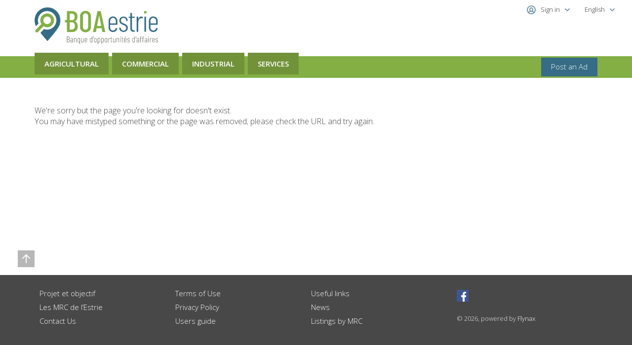

--- FILE ---
content_type: text/html; charset=utf-8
request_url: https://www.boaestrie.ca/en/commercial/a-louer/local-commercial-a-louer-sur-la-rue-main-14335.html
body_size: 7630
content:
<!DOCTYPE html>
<html xmlns="http://www.w3.org/1999/xhtml" lang="en">
<head>

<title>View Listing Details</title>







<meta http-equiv="X-UA-Compatible" content="IE=edge" />
<meta name="generator" content="Flynax Classifieds Software" />
<meta charset="UTF-8" />
<meta http-equiv="x-dns-prefetch-control" content="on" />
<meta name="viewport" content="width=device-width, user-scalable=no, initial-scale=1, maximum-scale=1" />

<meta name="description" content="" />
<meta name="Keywords" content="" />

<link rel="stylesheet" href="https://www.boaestrie.ca/templates/general_wide/css/style.css" />


<link rel="shortcut icon" href="https://www.boaestrie.ca/templates/general_wide/img/favicon.ico" type="image/x-icon" />

<meta name="robots" content="noindex,nofollow">

<link rel="alternate" href="https://www.boaestrie.ca/commercial/a-louer/local-commercial-a-louer-sur-la-rue-main-14335.html" hreflang="x-default" />
<link rel="alternate" href="https://www.boaestrie.ca/en/commercial/a-louer/local-commercial-a-louer-sur-la-rue-main-14335.html" hreflang="en" />

<!--[if lte IE 9]>
<meta http-equiv="refresh" content="0; url=https://www.boaestrie.ca/templates/general_wide/browser-upgrade.htx" />
<style>body { display: none!important; }</style>
<![endif]-->

<script src="https://www.boaestrie.ca/libs/jquery/jquery.js"></script>
<script src="https://www.boaestrie.ca/libs/javascript/system.lib.js"></script>
<script src="https://www.boaestrie.ca/libs/jquery/jquery.ui.js"></script>
<script src="https://www.boaestrie.ca/libs/jquery/datePicker/i18n/ui.datepicker-en.js"></script>

                
<!-- Twitter Card data -->
<meta name="twitter:card" content="product">
<meta name="twitter:title" content="View Details">
<meta name="twitter:image" content="https://www.boaestrie.ca/plugins/socialMetaData/no-image-fb.png">

<!-- Open Graph data -->
<meta property="og:title" content="View Details" />
<meta property="og:type" content="product" />
<meta property="og:url" content="https://www.boaestrie.ca/en/commercial/a-louer/local-commercial-a-louer-sur-la-rue-main-14335.html" />
<meta property="og:image" content="https://www.boaestrie.ca/plugins/socialMetaData/no-image-fb.png" />
<meta property="og:image:type" content="image/png" />
<meta property="og:image:width" content="600" />
<meta property="og:image:height" content="315" />
<meta property="og:site_name" content="Banque d’opportunités d’affaires de l’Estrie" />
<meta property="fb:app_id" content="808521186206968" />


<script type="text/javascript">
    var rlLangDir       = 'ltr';
    var rlLang          = 'en';
    var isLogin         = false;
    var staticDataClass = true;

    var lang                                      = new Array();
    lang['photo']                                 = 'Picture';
    lang['of']                                    = 'of';
    lang['close']                                 = 'Close';
    lang['add_photo']                             = 'Add a Picture';
    lang['from']                                  = 'from';
    lang['to']                                    = 'to';
    lang['remove_from_favorites']                 = 'Undo Favorite';
    lang['add_to_favorites']                      = 'Add to Favorites';
    lang['notice_listing_removed_from_favorites'] = 'The listing has been removed from the Favorites.';
    lang['no_favorite']                           = 'You don&rsquo;t have any Favorites.';
    lang['password_strength_pattern']             = 'Strength ({number} of {maximum})';
    lang['notice_reg_length']                     = 'The value in the {field} field must be at least 3 characters long.';
    lang['notice_pass_bad']                       = 'Passwords do not match.';
    lang['password']                              = 'Password';
    lang['loading']                               = 'Loading...';
    lang['password_weak_warning']                 = 'Your password is too weak, we suggest using uppercase characters to make it stronger.';
    lang['manage']                                = 'Manage';
    lang['done']                                  = 'Done';
    lang['cancel']                                = 'Cancel';
    lang['delete']                                = 'Delete';
    lang['warning']                               = 'Warning!';
    lang['notice']                                = 'Note';
    lang['gateway_fail']                          = 'Please select a <b>Payment Gateway</b> from the list.';
    lang['characters_left']                       = 'Characters left';
    lang['notice_bad_file_ext']                   = 'The {ext} file extension is incompatible; please consider using an extension from the list.';
    lang['save_search_confirm']                   = 'Are you sure you want to add an alert?';
    lang['no_browser_gps_support']                = 'Your browser doesn&rsquo;t support the Geolocation option.';
    lang['gps_support_denied']                    = 'Please enable Geolocation detection in your browser settings.';
    lang['map_listings_request_fail']             = 'Failed to extract listings to the map.';
    lang['map_search_limit_warning']              = 'Too many ads have been found, please try to narrow down your search criteria or zoom in the map.';
    lang['show_subcategories']                    = 'Show Subcategories';
    lang['invalid_file_extension']                = "The file you&rsquo;re trying to upload has an invalid format; please consider uploading {ext} files.";
    lang['system_error']                          = "A system error has occurred; please see the error log or contact Flynax helpdesk.";
    lang['count_more_pictures']                   = '{count} pics<br />more';
    lang['price']                                 = 'Price';
    lang['nothing_found_for_char']                = 'Nothing found for <b>&quot;{char}&quot;</b>';
    lang['delete_file']                           = 'Delete File';
    lang['confirm_notice']                        = 'Please confirm the action.';
    lang['any']                                   = '- Any -';
    lang['account_remove_notice']                 = 'Your account will be terminated permanently including your profile data, listings and other settings.';
    lang['account_remove_notice_pass']            = 'Your account will be terminated permanently including your profile data, listings and other settings; please enter your password to proceed with termination.';
    lang['delete_account']                        = 'Remove Account';
    lang['password_lenght_fail']                  = 'Your password is either too short or empty.';
    lang['account_remove_in_process']             = 'The account removal is in process; please do not close the pop-up.';
    lang['error_max_size']                        = 'The file size exceeds the {limit}Mb limit.';

    var rlPageInfo           = new Array();
    rlPageInfo['key']        = 'view_details';
    rlPageInfo['controller'] = 'listing_details';
    rlPageInfo['path']       = 'commercial';

    var rlConfig                                 = new Array();
    rlConfig['seo_url']                          = 'https://www.boaestrie.ca/en/';
    rlConfig['tpl_base']                         = 'https://www.boaestrie.ca/templates/general_wide/';
    rlConfig['files_url']                        = 'https://www.boaestrie.ca/files/';
    rlConfig['libs_url']                         = 'https://www.boaestrie.ca/libs/';
    rlConfig['plugins_url']                      = 'https://www.boaestrie.ca/plugins/';
    rlConfig['ajax_url']                         = 'https://www.boaestrie.ca/request.ajax.php';
    rlConfig['mod_rewrite']                      = 1;
    rlConfig['sf_display_fields']                = 0;
    rlConfig['account_password_strength']        = 1;
    rlConfig['messages_length']                  = 250;
    rlConfig['pg_upload_thumbnail_width']        = 360;
    rlConfig['pg_upload_thumbnail_height']       = 240;
    rlConfig['thumbnails_x2']                    = true;
    rlConfig['template_type']                    = 'responsive_42';
    rlConfig['domain']                           = '.boaestrie.ca';
    rlConfig['domain_path']                      = '/';
    rlConfig['map_search_listings_limit']        = 500;
    rlConfig['map_search_listings_limit_mobile'] = 75;
    rlConfig['price_delimiter']                  = " ";
    rlConfig['price_separator']                  = ".";
    rlConfig['random_block_slideshow_delay']     = '10';
    rlConfig['template_name']                    = 'general_flatty_wide';
    rlConfig['upload_max_size']                  = 2097152;

    var rlAccountInfo = new Array();
    rlAccountInfo['ID'] = null;

    flynax.langSelector();

    var qtip_style = new Object({
        width      : 'auto',
        background : '#396932',
        color      : '#ffffff',
        tip        : 'bottomLeft',
        border     : {
            width  : 7,
            radius : 0,
            color  : '#396932'
        }
    });
</script>


<script src="https://www.boaestrie.ca/templates/general_wide/js/lib.js"></script>

<script>
    var mfFields = new Array();
    var mfFieldVals = new Array();
    lang['select'] = "- Select -";
    lang['not_available'] = "N/A";
</script>

<script>
    var mfGeoFields = new Array();
</script>


<!DOCTYPE html PUBLIC "-//W3C//DTD HTML 4.0 Transitional//EN" "http://www.w3.org/TR/REC-html40/loose.dtd">
<!-- verification code plugin --><!-- Google Analytics et CookieYes --><!-- Google tag (gtag.js) --><html><head>
<script>
  window.dataLayer = window.dataLayer || [];
  function gtag(){dataLayer.push(arguments);}
  gtag('js', new Date());

  gtag('config', 'G-LF18ZPZPQ7');
</script>
        <!-- end  Google Analytics et CookieYes -->
    
<!-- verification code plugin --></head></html>




</head>

<body class="large view-details-page -theme" >
	<div class="main-wrapper">
		<header class="page-header">
			<div class="point1 clearfix">
				<div class="top-navigation">
					<div class="point1">
						<!-- languages selector -->

	<span class="lang-wrapper">
		<span class="circle" id="lang-selector">
			<span class="default" accesskey="En">English</span>
			<span class="content hide">
				<ul class="lang-selector">
											
						<li>
							<a class="font2" title="Français" href="https://www.boaestrie.ca/commercial/a-louer/local-commercial-a-louer-sur-la-rue-main-14335.html">Français</a>
						</li>
															</ul>
			</span>
		</span>
	</span>

<!-- languages selector end -->
						<div class="fright">
							<!-- shopping cart tpl | template file -->


<!-- shopping cart tpl end -->							<!-- user navigation bar -->


<span class="circle" id="user-navbar">
	<span class="default"><span>Sign in</span></span>
	<span class="content  hide">
					<span class="user-navbar-container">
									<div class="attention"></div>
								
				<form  action="https://www.boaestrie.ca/en/login.html" method="post">
					<input type="hidden" name="action" value="login" />
					
					<input placeholder="Email" type="text" name="username" maxlength="100" value=""  />
					<input placeholder="Password" type="password" name="password" maxlength="100"  />
					
					<div class="nowrap">
					<input type="submit" value="Sign in"  />
					<span class="hookUserNavbar">    <div class="ha-icons-container in-navigation">
                   <div class="ha-or"><span>or</span></div>
       
        <div class="ha-social-icons">
                            <div class="ha-social-icon">
                    <a class="ha-facebook-provider " href="https://www.boaestrie.ca/plugins/hybridAuthLogin/facebook">
                        <svg viewBox="0 0 24 24" class="ha-social-icon-svg">
                            <use xlink:href="#ga-facebook"></use>
                        </svg>
                    </a>
                </div>
                    </div>
    </div>
</span>
					</div>

                                            <div class="remember-me">
                            <label><input type="checkbox" name="remember_me" checked="checked" />Stay signed in</label>
                        </div>
                    
					<span class="links">
						<span><a title="Reset your password" class="font2" href="https://www.boaestrie.ca/en/reset-password.html">Forgot your password?</a></span>
													<a title="Register for a new account" class="font2" href="https://www.boaestrie.ca/en/registration.html">Sign up</a>
											</span>
				</form>
			</span>
			</span>
	
	</span>

<!-- user navigation bar end -->							
						</div>
					</div>
				</div>
				<section class="main-menu">
					<div class="point1">
						<div id="logo">
							<a href="https://www.boaestrie.ca/en/" title="Banque d’opportunités d’affaires de l’Estrie">
								<img alt="Banque d’opportunités d’affaires de l’Estrie" 
                                    src="https://www.boaestrie.ca/templates/general_wide/img/logo.svg" />
							</a>
						</div>

						
					</div>
                    <nav class="menu">
                        <div class="point1">
                            <!-- main menu block -->

<div><span class="menu-button hide" title="Menu"><span></span><span></span><span></span></span><span class="mobile-menu-header hide"><span>Menu</span><span></span></span><a class="add-property button" rel="nofollow" title="Post a new ad" href="https://www.boaestrie.ca/en/add-listing.html">Post an Ad</a><ul class="menu"><li ><a title="Agricultural" href="https://www.boaestrie.ca/en/agricole.html">Agricultural</a></li><li ><a title="Commercial" href="https://www.boaestrie.ca/en/commercial.html">Commercial</a></li><li ><a title="Industrial" href="https://www.boaestrie.ca/en/industriel.html">Industrial</a></li><li ><a title="Services" href="https://www.boaestrie.ca/en/services.html">Services</a></li><li ><a title="Search listings on the Map" href="https://www.boaestrie.ca/en/carte.html">Search on Map</a></li><li ><a title="Search Listings" href="https://www.boaestrie.ca/en/recherche.html">Search</a></li><li class="more" style="display: none;"><span><span></span><span></span><span></span></span></li></ul></div>

<ul id="main_menu_more"></ul>

<!-- main menu block end -->                        </div>
                    </nav>
                    
				</section>
			</div>
		</header><!-- page content -->


<div id="wrapper">
	<section id="main_container">
		<!-- bread crumbs block -->


<!-- bread crumbs block end -->
		
		<div class="inside-container point1 clearfix">	
			<div class="row">
				<!-- left blocks area on home page -->
								<!-- left blocks area end -->

				<section id="content" class="col-md-8">
											
															<h1></h1>
														
											
					<div id="system_message">
                                                    
                        
						<!-- no javascript mode -->
												<!-- no javascript mode end -->
					</div>
					
																
					<section id="controller_area"><div class="content-padding">We're sorry but the page you're looking for doesn't exist.<br />You may have mistyped something or the page was removed; please check the URL and try again.</div></section>

											<!-- middle blocks area -->
												<aside class="middle">
																												</aside>
												<!-- middle blocks area end -->
						
												
									</section>
			</div>
            <div class="row">
                <div class="col-xs-12">
						                </div>
			</div>
		</div>
	</section>
</div>


<!-- page content end -->		<footer class="page-footer">
			<div class="point1 clearfix">
				<span class="scroll-top"></span>

				<nav class="footer-menu">
					<!-- footer menu block -->

<ul>
<li><a   title="Projet et objectif" href="https://www.boaestrie.ca/en/projet-et-objectif.html">Projet et objectif</a></li><li><a   title="Terms of use" href="https://www.boaestrie.ca/en/terms-of-use.html">Terms of Use</a></li><li><a   title="Useful links" href="https://www.boaestrie.ca/en/liens-utiles.html">Useful links</a></li><li><a   title="Les MRC de l’Estrie" href="https://www.boaestrie.ca/en/les-mrc-de-l-estrie.html">Les MRC de l’Estrie</a></li><li><a   title="Privacy Policy" href="https://www.boaestrie.ca/en/privacy-policy.html">Privacy Policy</a></li><li><a   title="Our News" href="https://www.boaestrie.ca/en/nouvelles.html">News</a></li><li><a   title="Contact us" href="https://www.boaestrie.ca/en/contact.html">Contact Us</a></li><li><a   title="Users guide" href="https://www.boaestrie.ca/en/guide-de-l-utilisateur.html">Users guide</a></li><li><a   title="Region Filter" href="https://www.boaestrie.ca/en/mrc.html">Listings by MRC</a></li></ul>

<!-- footer menu block end -->				</nav>

				<!-- footer data tpl -->

<div class="footer-data">
    
    <!-- Téléchargez nos applications mobile: 
    <div style="border-bottom: 1px solid #fff; padding-bottom: 25px; margin: 0 0 25px 0; color: #fff;">
        <a href="https://play.google.com/store/apps/details?id=com.flynax.boaestrie&hl=fr" target="_blank"><img src="/images/icon-play-store.png" alt="Google Play Store" width="150" style="vertical-align:top;display:inline-block;margin:10px 20px 0 0;"></a> 
        <a href="https://apps.apple.com/ca/app/boaestrie/id1476493024?l=fr" target="_blank"><img src="/images/icon-app-store.png" alt="App Store" width="150" style="vertical-align:top;display:inline-block;margin:10px 20px 0 0;"></a>
    </div>
    -->

	<div class="icons">
					<!-- <a class="rss" title="Subscribe to RSS-feed" href="https://www.boaestrie.ca/en/rss-feed/news/" target="_blank"></a> -->
				<a class="facebook" target="_blank" title="Join us on Facebook" href="https://www.facebook.com/BOA-Estrie-2027314934031042"></a>
		<!--<a class="twitter" target="_blank" title="Join us on Twitter" href=""></a>-->
	</div>
	
	<div>
		&copy; 2026, powered by
		<a title="powered by Flynax" href="https://www.flynax.com">Flynax</a>
	</div>
</div>

<!-- footer data tpl end -->			</div>
		</footer>

		
		<!-- hybridAuth footer -->

<svg xmlns="http://www.w3.org/2000/svg" xmlns:xlink="http://www.w3.org/1999/xlink" preserveAspectRatio="xMidYMid" class="d-none hide">
    <g id="ga-facebook"><rect stroke="null" height="24" width="24" y="0" x="0" stroke-opacity="null" stroke-width="null" fill="#1877F2"/><path fill="#ffffff" d="M20,12.0488907 C20,7.60360785 16.4182812,4 12,4 C7.58171875,4 4,7.60360785 4,12.0488907 C4,16.0663247 6.92548437,19.396176 10.75,20 L10.75,14.3755232 L8.71875,14.3755232 L8.71875,12.0488907 L10.75,12.0488907 L10.75,10.2756195 C10.75,8.25836625 11.9443437,7.14409794 13.7717187,7.14409794 C14.6469844,7.14409794 15.5625,7.30130284 15.5625,7.30130284 L15.5625,9.28208454 L14.5537187,9.28208454 C13.5599219,9.28208454 13.25,9.9025251 13.25,10.5390477 L13.25,12.0488907 L15.46875,12.0488907 L15.1140625,14.3755232 L13.25,14.3755232 L13.25,20 C17.0745156,19.396176 20,16.0663247 20,12.0488907"/></g>
    <path id="ga-vkontakte" style="fill: #6383A8;" d="M0 0v24h24v-24h-24zm19.25 16.996h-2.133c-1.205 0-1.41-.687-2.402-1.679-.897-.897-1.394-.209-1.374 1.068.006.339-.161.611-.566.611-1.264 0-3.08.178-4.918-1.806-1.883-2.033-3.857-6.111-3.857-6.513 0-.237.196-.344.524-.344h2.17c.574 0 .623.284.783.649.667 1.521 2.265 4.574 2.69 2.87.244-.978.344-3.245-.703-3.44-.594-.11.452-.746 1.968-.746.377 0 .786.041 1.205.137.769.179.771.523.761 1.026-.039 1.903-.269 3.184.233 3.507.479.31 1.739-1.717 2.403-3.281.183-.433.22-.722.735-.722h2.655c1.389 0-.182 1.997-1.383 3.557-.968 1.255-.916 1.28.208 2.324.802.744 1.75 1.76 1.75 2.336.001.272-.211.446-.749.446z"/>
    <path id="ga-twitter" style="fill: #1DA1F2;" d="M0 0v24h24v-24h-24zm18.862 9.237c.208 4.617-3.235 9.765-9.33 9.765-1.854 0-3.579-.543-5.032-1.475 1.742.205 3.48-.278 4.86-1.359-1.437-.027-2.649-.976-3.066-2.28.515.098 1.021.069 1.482-.056-1.579-.317-2.668-1.739-2.633-3.26.442.246.949.394 1.486.411-1.461-.977-1.875-2.907-1.016-4.383 1.619 1.986 4.038 3.293 6.766 3.43-.479-2.053 1.079-4.03 3.198-4.03.944 0 1.797.398 2.396 1.037.748-.147 1.451-.42 2.085-.796-.245.767-.766 1.41-1.443 1.816.664-.08 1.297-.256 1.885-.517-.44.656-.997 1.234-1.638 1.697z"/>
    <g id="ga-google"><rect stroke="null" height="24" width="24" y="0" x="0" stroke-opacity="null" stroke-width="null" fill="#ecebec"/><g fill="none" fill-rule="evenodd" transform="translate(4.000000, 4.000000)"><path fill="#4285F4" d="M15.7,8.2c0-0.6-0.1-1.1-0.1-1.6H8v3.1h4.3c-0.2,1-0.7,1.8-1.6,2.4v2h2.6C14.8,12.7,15.7,10.6,15.7,8.2L15.7,8.2z"/><path fill="#34A853" d="M8,16c2.2,0,4-0.7,5.3-1.9l-2.6-2C10,12.5,9.1,12.8,8,12.8c-2.1,0-3.8-1.4-4.5-3.3H0.9v2.1C2.2,14.2,4.9,16,8,16L8,16z"/><path fill="#FBBC05" d="M3.5,9.5C3.4,9,3.3,8.5,3.3,8s0.1-1,0.3-1.5V4.4H0.9C0.3,5.5,0,6.7,0,8s0.3,2.5,0.9,3.6L3.5,9.5L3.5,9.5z"/><path fill="#EA4335" d="M8,3.2c1.2,0,2.2,0.4,3.1,1.2l2.3-2.3C12,0.8,10.2,0,8,0C4.9,0,2.2,1.8,0.9,4.4l2.7,2.1C4.2,4.6,5.9,3.2,8,3.2L8,3.2z"/><path class="st4" d="M0,0h16v16H0V0z"/></g></g>
</svg>
<div id="ha-popup-source" class="hide">
        <form class="ha-validating-form" action="" method="post">
        <div class="tmp-dom">
            <div class="submit-cell">
                <div class="field">
                    <select name="ha-account-type" id="ha-account-type-selector" data-validate="require" class="ha-width-100">
                        <option value="">- Select account type -</option>
                    </select>
                </div>
            </div>

            <div class="ha-gender-field hide"></div>

            <div class="ha-agreements-container hide">
                <div class="submit-cell">
                    <div class="field"></div>
                </div>
            </div>

            <div class="submit-cell">
                <div class="field">
                    <input id="ha-submit" data-role="submit" class="ha-width-100" type="button" value="Sign in" />
                </div>
            </div>
        </div>
    </form>
</div>

<div id="ha-password-verify-source" class="hide">
    <div class="ha-modal-notice">
        The account with the email address already exists on the site. To synchronize with Social Network Login plugin please enter the password to your account on the site.
    </div>
    <div class="submit-cell">
        <div class="field">
            <input id="ha-verify-password" type="password" value="" placeholder="Password">
        </div>
    </div>
    <div class="submit-cell">
        <div class="field">
            <input id="ha-verify-submit" data-role="submit" class="ha-width-100" type="button" value="Send" />
        </div>
    </div>
</div>



<!-- hybridAuth footer end --><!-- verification code plugin -->


<!-- verification code plugin -->    


	</div>

			<div id="login_modal_source" class="hide">
			<div class="tmp-dom">
				<div class="caption_padding">Sign in</div>
				
									<div class="attention"></div>
								
				<form  action="https://www.boaestrie.ca/en/login.html" method="post">
					<input type="hidden" name="action" value="login" />

					<div class="submit-cell">
						<div class="name">Username</div>
						<div class="field">
							<input  type="text" name="username" maxlength="100" value="" />
						</div>
					</div>
					<div class="submit-cell">
						<div class="name">Password</div>
						<div class="field">
							<input  type="password" name="password" maxlength="35" />
						</div>
					</div>

					<div class="submit-cell buttons">
						<div class="name"></div>
						<div class="field">
							<input  type="submit" value="Sign in" />

							<div style="padding: 10px 0 0 0;">Forgot your password? <a title="Reset your password" class="brown_12" href="https://www.boaestrie.ca/en/reset-password.html">Remind</a></div>
						</div>
					</div>
				</form>
			</div>
		</div>
	

    



	<link rel="stylesheet" href="https://www.boaestrie.ca/templates/general_wide/css/jquery.ui.css" />
<link rel="stylesheet" href="https://www.boaestrie.ca/plugins/hybridAuthLogin/static/style.css" />


	<script src="https://www.boaestrie.ca/templates/general_wide/js/util.js"></script>
<script src="https://www.boaestrie.ca/plugins/hybridAuthLogin/static/lib.js"></script>
<script src="https://www.boaestrie.ca/plugins/multiField/static/lib.js"></script>
<script>flUtil.init();</script>
<script>
                                var fixed_message = true;
                                var message_text = '', error_fields = '';
                                var message_type = 'error';
                                                                    error_fields = false;
                                    message_text += '<ul>';
                                    message_text += '<li>ERROR 404: Requested page not found.</li>';                                    message_text += '</ul>';
                                                                                                                                
                                $(document).ready(function(){
                                    if (message_text) {
                                        printMessage(message_type, message_text, error_fields, fixed_message);
                                    }
                                });
                            </script>
<script>
    var ha_autoShowModal = false;
    var ha_showVerifyModal = false;
    var ha_failedProvider = "";
    var ha_isEscort = false;
    var haLang = [];
    haLang['notice_field_empty'] = 'The {field} field is required; please fill in it.';
    haLang['ha_social_login'] = 'Social Login';
    haLang['ha_verify_account'] = 'Verify Account';
    haLang['ha_cant_synchronize'] = 'Failed to synchronize your account; please make sure you&rsquo;ve entered the correct password.';
    haLang['ha_account_type'] = 'Account type';
    lang['required_fields'] = 'Fields marked with * are required';

    
    $(document).ready(function () {
        var hybridAuth = new HybridAuthClass();
        if (ha_autoShowModal) {
            hybridAuth.isEscort = ha_isEscort;

            var $providerButton = $('.ha-' + ha_failedProvider + '-provider:first');

            hybridAuth.clickOnSocialIcons($providerButton);
        }

        if (ha_showVerifyModal) {
            hybridAuth.showVerifyModal();
        }
    });
    
</script>
<script>
    var mf_prefix = 'f';
    
    $(function(){
        var mfHandler = new mfHandlerClass();
        mfHandler.init(mf_prefix, mfFields, mfFieldVals);
    });
    
    </script>



</body>
</html>

--- FILE ---
content_type: image/svg+xml
request_url: https://www.boaestrie.ca/templates/general_wide/img/logo.svg
body_size: 4067
content:
<svg xmlns="http://www.w3.org/2000/svg" viewBox="0 0 207.3 61.14"><defs><style>.cls-1{fill:#84af45;}.cls-2{fill:#366c85;}.cls-3{fill:#6e7364;}.cls-4{fill:none;}</style></defs><title>logo</title><g id="Layer_2" data-name="Layer 2"><g id="Page_1" data-name="Page 1"><path class="cls-1" d="M78.89,39.08a9,9,0,0,1-2.5-6.65V15a9.07,9.07,0,0,1,2.5-6.67,8.88,8.88,0,0,1,6.6-2.53A9,9,0,0,1,92.16,8.3,9,9,0,0,1,94.69,15V32.43a8.94,8.94,0,0,1-2.53,6.65,9.07,9.07,0,0,1-6.67,2.5A8.92,8.92,0,0,1,78.89,39.08Zm9.8-3a5,5,0,0,0,1.2-3.47V14.73a5,5,0,0,0-1.2-3.47,4.11,4.11,0,0,0-3.2-1.33,4,4,0,0,0-3.12,1.33,5,5,0,0,0-1.17,3.47v17.9a5,5,0,0,0,1.17,3.47,4,4,0,0,0,3.13,1.33A4.11,4.11,0,0,0,88.69,36.1Z"/><path class="cls-1" d="M113.79,40.73,112.69,35a.17.17,0,0,0-.08-.15.32.32,0,0,0-.17,0h-8a.31.31,0,0,0-.17,0,.17.17,0,0,0-.08.15L103,40.73a.48.48,0,0,1-.55.45h-3.8a.46.46,0,0,1-.37-.15.45.45,0,0,1-.08-.4l7.45-34a.51.51,0,0,1,.55-.45h4.4a.48.48,0,0,1,.55.45l7.55,34v.1a.4.4,0,0,1-.45.45h-3.9A.51.51,0,0,1,113.79,40.73ZM105.14,31h6.6c.1,0,.15-.07.15-.2l-3.3-17.1c0-.1-.07-.15-.1-.15s-.07,0-.1.15L105,30.78C105,30.91,105,31,105.14,31Z"/><path class="cls-2" d="M138.59,29h-11.5a.18.18,0,0,0-.2.2v4.25a5.43,5.43,0,0,0,1.33,3.78,4.39,4.39,0,0,0,3.42,1.47,4.51,4.51,0,0,0,3-1,5,5,0,0,0,1.65-2.75.56.56,0,0,1,.55-.45l1.6.1a.62.62,0,0,1,.35.1.25.25,0,0,1,.1.3v.2a7,7,0,0,1-2.4,4.33,7.35,7.35,0,0,1-4.85,1.57A7.19,7.19,0,0,1,126.29,39a7.32,7.32,0,0,1-2-5.37V22.58a7.4,7.4,0,0,1,2-5.4,7.93,7.93,0,0,1,10.75,0,7.4,7.4,0,0,1,2.05,5.4v6A.44.44,0,0,1,138.59,29ZM128.22,18.9a5.51,5.51,0,0,0-1.33,3.83v3.8a.18.18,0,0,0,.2.2h9.15a.18.18,0,0,0,.2-.2v-3.8a5.51,5.51,0,0,0-1.33-3.83,4.45,4.45,0,0,0-3.47-1.47A4.39,4.39,0,0,0,128.22,18.9Z"/><path class="cls-2" d="M144.27,39.15a5.87,5.87,0,0,1-2-4.58v-.3a.44.44,0,0,1,.5-.5h1.55q.5,0,.5.4v.4a3.91,3.91,0,0,0,1.3,3,4.74,4.74,0,0,0,3.35,1.2,4.36,4.36,0,0,0,3.22-1.22,4.3,4.3,0,0,0,1.23-3.17,4,4,0,0,0-.7-2.4,5.34,5.34,0,0,0-1.75-1.53,31.12,31.12,0,0,0-2.85-1.32,22,22,0,0,1-3.2-1.58,6.7,6.7,0,0,1-2.12-2.15,6.35,6.35,0,0,1-.87-3.47,6.37,6.37,0,0,1,1.9-4.85,8,8,0,0,1,10.15.05,6.4,6.4,0,0,1,1.9,4.8v.15a.44.44,0,0,1-.5.5h-1.5a.53.53,0,0,1-.35-.12.36.36,0,0,1-.15-.27v-.35a4.21,4.21,0,0,0-1.25-3.1,4.4,4.4,0,0,0-3.25-1.25,4.28,4.28,0,0,0-3.2,1.22,4.34,4.34,0,0,0-1.2,3.18,3.74,3.74,0,0,0,.65,2.25,5,5,0,0,0,1.63,1.45q1,.55,2.73,1.35a28.39,28.39,0,0,1,3.38,1.63,7.06,7.06,0,0,1,2.27,2.17,6.19,6.19,0,0,1,1,3.55,6.3,6.3,0,0,1-2,4.83,7.23,7.23,0,0,1-5.15,1.83A7.52,7.52,0,0,1,144.27,39.15Z"/><path class="cls-2" d="M167.69,17.58h-4a.18.18,0,0,0-.2.2v16.1a5.37,5.37,0,0,0,.85,3.47,3.4,3.4,0,0,0,2.7,1h.5a.44.44,0,0,1,.5.5v1.35a.44.44,0,0,1-.5.5h-1a6.08,6.08,0,0,1-4.23-1.3q-1.43-1.3-1.42-4.85V17.78a.18.18,0,0,0-.2-.2h-2a.44.44,0,0,1-.5-.5V16a.44.44,0,0,1,.5-.5h2a.18.18,0,0,0,.2-.2V9.68a.44.44,0,0,1,.5-.5H163a.44.44,0,0,1,.5.5v5.6a.18.18,0,0,0,.2.2h4a.44.44,0,0,1,.5.5v1.1A.44.44,0,0,1,167.69,17.58Z"/><path class="cls-2" d="M181.49,15.78a.54.54,0,0,1,.25.65l-.4,1.7c-.1.3-.32.38-.65.25a5,5,0,0,0-2-.25,3.86,3.86,0,0,0-3.25,2,8.71,8.71,0,0,0-1.25,4.8V40.18a.44.44,0,0,1-.5.5h-1.65a.44.44,0,0,1-.5-.5V16a.44.44,0,0,1,.5-.5h1.65a.44.44,0,0,1,.5.5v3.1c0,.1,0,.15.1.15s.12,0,.15-.15a6.6,6.6,0,0,1,1.92-2.8,4.48,4.48,0,0,1,2.92-1A4.37,4.37,0,0,1,181.49,15.78Z"/><path class="cls-2" d="M184.54,40.18V16a.44.44,0,0,1,.5-.5h1.65a.44.44,0,0,1,.5.5v24.2a.44.44,0,0,1-.5.5H185A.44.44,0,0,1,184.54,40.18Z"/><path class="cls-2" d="M206.29,29h-11.5a.18.18,0,0,0-.2.2v4.25a5.43,5.43,0,0,0,1.33,3.78,4.39,4.39,0,0,0,3.42,1.47,4.51,4.51,0,0,0,3-1A5,5,0,0,0,204,34.93a.56.56,0,0,1,.55-.45l1.6.1a.62.62,0,0,1,.35.1.25.25,0,0,1,.1.3v.2a7,7,0,0,1-2.4,4.33,7.35,7.35,0,0,1-4.85,1.57A7.19,7.19,0,0,1,194,39a7.32,7.32,0,0,1-2-5.37V22.58a7.4,7.4,0,0,1,2-5.4,7.93,7.93,0,0,1,10.75,0,7.41,7.41,0,0,1,2,5.4v6A.44.44,0,0,1,206.29,29ZM195.91,18.9a5.51,5.51,0,0,0-1.33,3.83v3.8a.18.18,0,0,0,.2.2h9.15a.18.18,0,0,0,.2-.2v-3.8a5.51,5.51,0,0,0-1.33-3.83,4.45,4.45,0,0,0-3.48-1.47A4.39,4.39,0,0,0,195.91,18.9Z"/><path class="cls-3" d="M58.31,57.7a2.36,2.36,0,0,1-1.79.69h-2a.12.12,0,0,1-.14-.14V48.73a.12.12,0,0,1,.14-.14h1.92a2.46,2.46,0,0,1,1.82.66,2.54,2.54,0,0,1,.66,1.88,2.16,2.16,0,0,1-1.2,2.17l0,0a0,0,0,0,0,0,0,2.13,2.13,0,0,1,.94.92A3.07,3.07,0,0,1,59,55.74,2.68,2.68,0,0,1,58.31,57.7Zm-3.19-8.39V53a0,0,0,0,0,.06.06h1.27a1.66,1.66,0,0,0,1.28-.49,1.94,1.94,0,0,0,.46-1.37,2,2,0,0,0-.46-1.41,1.64,1.64,0,0,0-1.27-.5H55.17A0,0,0,0,0,55.12,49.31Zm2.64,7.88a2.23,2.23,0,0,0,.46-1.5,2.29,2.29,0,0,0-.46-1.53,1.58,1.58,0,0,0-1.27-.55h-1.3a0,0,0,0,0-.06.06v4a0,0,0,0,0,.06.06h1.3A1.59,1.59,0,0,0,57.75,57.19Z"/><path class="cls-3" d="M63.94,51.86a2.55,2.55,0,0,1,.54,1.7v4.69a.12.12,0,0,1-.14.14h-.46a.12.12,0,0,1-.14-.14v-.5s0,0,0,0,0,0,0,0A1.81,1.81,0,0,1,62,58.5a2,2,0,0,1-1.28-.43,1.86,1.86,0,0,1-.54-1.53,2.12,2.12,0,0,1,.64-1.71,2.58,2.58,0,0,1,1.72-.55h1.09a0,0,0,0,0,.06-.06v-.64a2,2,0,0,0-.34-1.25,1.12,1.12,0,0,0-1-.46,1.25,1.25,0,0,0-.85.31,1.19,1.19,0,0,0-.41.8.12.12,0,0,1-.14.14l-.5,0a.13.13,0,0,1-.1,0,.11.11,0,0,1,0-.1,1.83,1.83,0,0,1,.66-1.26,2.11,2.11,0,0,1,1.39-.48A1.85,1.85,0,0,1,63.94,51.86Zm-.66,5.58a1.46,1.46,0,0,0,.46-1.15V55a0,0,0,0,0-.06-.06H62.59a1.68,1.68,0,0,0-1.17.4A1.51,1.51,0,0,0,61,56.49a1.39,1.39,0,0,0,.34,1,1.2,1.2,0,0,0,.88.34A1.57,1.57,0,0,0,63.29,57.44Z"/><path class="cls-3" d="M69.94,51.81a2.51,2.51,0,0,1,.46,1.61v4.83a.12.12,0,0,1-.14.14H69.8a.12.12,0,0,1-.14-.14V53.49a1.86,1.86,0,0,0-.33-1.18,1.11,1.11,0,0,0-.93-.42,1.17,1.17,0,0,0-1,.45,1.92,1.92,0,0,0-.36,1.23v4.68a.12.12,0,0,1-.14.14h-.46a.12.12,0,0,1-.14-.14V51.48a.12.12,0,0,1,.14-.14h.46a.12.12,0,0,1,.14.14V52s0,0,0,0,0,0,0,0a1.65,1.65,0,0,1,1.48-.78A1.59,1.59,0,0,1,69.94,51.81Z"/><path class="cls-3" d="M75.68,51.34h.46a.12.12,0,0,1,.14.14V61a.12.12,0,0,1-.14.14h-.46a.12.12,0,0,1-.14-.14V57.79s0,0,0,0,0,0,0,0a1.51,1.51,0,0,1-.59.54,1.78,1.78,0,0,1-.82.19,1.71,1.71,0,0,1-1.35-.58,2.29,2.29,0,0,1-.54-1.49V53.31a2.3,2.3,0,0,1,.54-1.5,1.71,1.71,0,0,1,1.35-.58,1.77,1.77,0,0,1,.82.19,1.51,1.51,0,0,1,.59.54s0,0,0,0,0,0,0,0v-.46A.12.12,0,0,1,75.68,51.34Zm-.5,6.09a1.61,1.61,0,0,0,.36-1.09V53.39a1.61,1.61,0,0,0-.36-1.09,1.18,1.18,0,0,0-.94-.42,1.23,1.23,0,0,0-1,.42,1.59,1.59,0,0,0-.37,1.09v2.94a1.57,1.57,0,0,0,.38,1.09,1.24,1.24,0,0,0,1,.42A1.18,1.18,0,0,0,75.18,57.43Z"/><path class="cls-3" d="M81.76,51.34h.46a.12.12,0,0,1,.14.14v6.78a.12.12,0,0,1-.14.14h-.46a.12.12,0,0,1-.14-.14v-.5s0,0,0,0,0,0,0,0a1.53,1.53,0,0,1-1.43.77A1.75,1.75,0,0,1,78.79,58a2.14,2.14,0,0,1-.49-1.53v-5a.12.12,0,0,1,.14-.14h.46a.12.12,0,0,1,.14.14v4.8a1.77,1.77,0,0,0,.33,1.16,1.28,1.28,0,0,0,1.9-.06,2,2,0,0,0,.35-1.23V51.48A.12.12,0,0,1,81.76,51.34Z"/><path class="cls-3" d="M88.23,55.13H85a0,0,0,0,0-.06.06v1.19a1.52,1.52,0,0,0,.37,1.06,1.23,1.23,0,0,0,1,.41,1.26,1.26,0,0,0,.84-.29,1.4,1.4,0,0,0,.46-.77.16.16,0,0,1,.15-.13l.45,0a.18.18,0,0,1,.1,0,.07.07,0,0,1,0,.08v.06a2,2,0,0,1-.67,1.21,2.06,2.06,0,0,1-1.36.44,2,2,0,0,1-1.5-.58,2.05,2.05,0,0,1-.57-1.5V53.32a2.07,2.07,0,0,1,.57-1.51,2,2,0,0,1,1.5-.59,2,2,0,0,1,1.51.59,2.07,2.07,0,0,1,.57,1.51V55A.12.12,0,0,1,88.23,55.13Zm-2.91-2.83A1.54,1.54,0,0,0,85,53.36v1.06a0,0,0,0,0,.06.06h2.56a0,0,0,0,0,.06-.06V53.36a1.54,1.54,0,0,0-.37-1.07,1.25,1.25,0,0,0-1-.41A1.23,1.23,0,0,0,85.32,52.29Z"/><path class="cls-3" d="M96.42,48.59h.46a.12.12,0,0,1,.14.14v9.52a.12.12,0,0,1-.14.14h-.46a.12.12,0,0,1-.14-.14v-.46s0,0,0,0,0,0,0,0a1.51,1.51,0,0,1-.59.54,1.78,1.78,0,0,1-.82.19,1.71,1.71,0,0,1-1.35-.58,2.31,2.31,0,0,1-.54-1.5V53.3a2.29,2.29,0,0,1,.54-1.49,1.71,1.71,0,0,1,1.35-.58,1.77,1.77,0,0,1,.82.19,1.51,1.51,0,0,1,.59.54s0,0,0,0,0,0,0,0V48.73A.12.12,0,0,1,96.42,48.59Zm-.5,8.83a1.61,1.61,0,0,0,.36-1.09V53.39a1.6,1.6,0,0,0-.36-1.09,1.18,1.18,0,0,0-.94-.42,1.24,1.24,0,0,0-1,.42,1.57,1.57,0,0,0-.38,1.09v2.94A1.59,1.59,0,0,0,94,57.43a1.24,1.24,0,0,0,1,.42A1.18,1.18,0,0,0,95.91,57.43Z"/><path class="cls-3" d="M99.65,48.74l-.78,2.52a.16.16,0,0,1-.17.11h-.32a.12.12,0,0,1-.13-.15l.66-2.51a.14.14,0,0,1,.15-.13h.48C99.64,48.59,99.68,48.64,99.65,48.74Z"/><path class="cls-3" d="M100.53,57.92a2.05,2.05,0,0,1-.57-1.5V53.32a2.07,2.07,0,0,1,.57-1.51,2,2,0,0,1,1.5-.59,2,2,0,0,1,1.53.58,2.07,2.07,0,0,1,.57,1.52v3.09A2,2,0,0,1,102,58.5,2,2,0,0,1,100.53,57.92Zm2.48-.49a1.5,1.5,0,0,0,.38-1.06v-3a1.52,1.52,0,0,0-.38-1.07,1.27,1.27,0,0,0-1-.41,1.23,1.23,0,0,0-1,.41,1.54,1.54,0,0,0-.37,1.07v3a1.52,1.52,0,0,0,.37,1.06,1.23,1.23,0,0,0,1,.41A1.27,1.27,0,0,0,103,57.43Z"/><path class="cls-3" d="M110.18,54.89v1.54a2.29,2.29,0,0,1-.54,1.49,1.71,1.71,0,0,1-1.35.58,1.78,1.78,0,0,1-.82-.19,1.51,1.51,0,0,1-.59-.54s0,0,0,0,0,0,0,0V61a.12.12,0,0,1-.14.14h-.46A.12.12,0,0,1,106,61V51.48a.12.12,0,0,1,.14-.14h.46a.12.12,0,0,1,.14.14v.46s0,0,0,0,0,0,0,0a1.51,1.51,0,0,1,.59-.54,1.77,1.77,0,0,1,.82-.19,1.71,1.71,0,0,1,1.35.58,2.3,2.3,0,0,1,.54,1.5Zm-1.11-2.59a1.24,1.24,0,0,0-1-.42,1.18,1.18,0,0,0-.94.42,1.6,1.6,0,0,0-.36,1.09v2.94a1.61,1.61,0,0,0,.36,1.09,1.18,1.18,0,0,0,.94.42,1.24,1.24,0,0,0,1-.42,1.57,1.57,0,0,0,.38-1.09V53.39A1.59,1.59,0,0,0,109.07,52.3Z"/><path class="cls-3" d="M116.24,54.89l0,1.54a2.28,2.28,0,0,1-.54,1.49,1.71,1.71,0,0,1-1.35.58,1.79,1.79,0,0,1-.82-.19,1.5,1.5,0,0,1-.59-.54s0,0,0,0,0,0,0,0V61a.12.12,0,0,1-.14.14h-.46a.12.12,0,0,1-.14-.14V51.48a.12.12,0,0,1,.14-.14h.46a.12.12,0,0,1,.14.14v.46s0,0,0,0,0,0,0,0a1.51,1.51,0,0,1,.59-.54,1.77,1.77,0,0,1,.82-.19,1.71,1.71,0,0,1,1.35.58,2.29,2.29,0,0,1,.54,1.5Zm-1.11-2.59a1.24,1.24,0,0,0-1-.42,1.19,1.19,0,0,0-.94.42,1.61,1.61,0,0,0-.36,1.09v2.94a1.61,1.61,0,0,0,.36,1.09,1.19,1.19,0,0,0,.94.42,1.24,1.24,0,0,0,1-.42,1.57,1.57,0,0,0,.38-1.09V53.39A1.59,1.59,0,0,0,115.13,52.3Z"/><path class="cls-3" d="M118.49,57.92a2.05,2.05,0,0,1-.57-1.5V53.32a2.07,2.07,0,0,1,.57-1.51,2,2,0,0,1,1.5-.59,2,2,0,0,1,2.1,2.1v3.09A2,2,0,0,1,120,58.5,2,2,0,0,1,118.49,57.92Zm2.48-.49a1.51,1.51,0,0,0,.38-1.06v-3a1.52,1.52,0,0,0-.38-1.07,1.27,1.27,0,0,0-1-.41,1.23,1.23,0,0,0-1,.41,1.54,1.54,0,0,0-.37,1.07v3a1.52,1.52,0,0,0,.37,1.06,1.23,1.23,0,0,0,1,.41A1.27,1.27,0,0,0,121,57.43Z"/><path class="cls-3" d="M126.7,51.42a.15.15,0,0,1,.07.18l-.11.48q0,.13-.18.07a1.41,1.41,0,0,0-.55-.07,1.08,1.08,0,0,0-.91.56,2.44,2.44,0,0,0-.35,1.34v4.27a.12.12,0,0,1-.14.14h-.46a.12.12,0,0,1-.14-.14V51.48a.12.12,0,0,1,.14-.14h.46a.12.12,0,0,1,.14.14v.87s0,0,0,0,0,0,0,0a1.85,1.85,0,0,1,.54-.78,1.26,1.26,0,0,1,.82-.28A1.22,1.22,0,0,1,126.7,51.42Z"/><path class="cls-3" d="M130.18,51.92h-1.12A0,0,0,0,0,129,52v4.51a1.51,1.51,0,0,0,.24,1,1,1,0,0,0,.76.27h.14a.12.12,0,0,1,.14.14v.38a.12.12,0,0,1-.14.14h-.28a1.7,1.7,0,0,1-1.18-.36,1.8,1.8,0,0,1-.4-1.36V52a0,0,0,0,0-.06-.06h-.57a.12.12,0,0,1-.14-.14v-.31a.12.12,0,0,1,.14-.14h.57a0,0,0,0,0,.06-.06V49.71a.12.12,0,0,1,.14-.14h.45a.12.12,0,0,1,.14.14v1.57a0,0,0,0,0,.06.06h1.12a.12.12,0,0,1,.14.14v.31A.12.12,0,0,1,130.18,51.92Z"/><path class="cls-3" d="M135.21,51.34h.46a.12.12,0,0,1,.14.14v6.78a.12.12,0,0,1-.14.14h-.46a.12.12,0,0,1-.14-.14v-.5s0,0,0,0,0,0,0,0a1.53,1.53,0,0,1-1.43.77,1.76,1.76,0,0,1-1.33-.51,2.14,2.14,0,0,1-.49-1.53v-5a.12.12,0,0,1,.14-.14h.46a.12.12,0,0,1,.14.14v4.8a1.77,1.77,0,0,0,.33,1.16,1.28,1.28,0,0,0,1.9-.06,2,2,0,0,0,.35-1.23V51.48A.12.12,0,0,1,135.21,51.34Z"/><path class="cls-3" d="M141.44,51.81a2.5,2.5,0,0,1,.46,1.61v4.83a.12.12,0,0,1-.14.14h-.46a.12.12,0,0,1-.14-.14V53.49a1.87,1.87,0,0,0-.33-1.18,1.11,1.11,0,0,0-.93-.42,1.18,1.18,0,0,0-1,.45,1.92,1.92,0,0,0-.36,1.23v4.68a.12.12,0,0,1-.14.14H138a.12.12,0,0,1-.14-.14V51.48a.12.12,0,0,1,.14-.14h.46a.12.12,0,0,1,.14.14V52s0,0,0,0,0,0,0,0a1.65,1.65,0,0,1,1.48-.78A1.59,1.59,0,0,1,141.44,51.81Z"/><path class="cls-3" d="M143.85,49.75a.61.61,0,0,1-.17-.44.58.58,0,0,1,.17-.43.55.55,0,0,1,.41-.17.53.53,0,0,1,.41.17.61.61,0,0,1,.15.43.64.64,0,0,1-.15.45.53.53,0,0,1-.41.17A.54.54,0,0,1,143.85,49.75Zm0,8.5V51.48a.12.12,0,0,1,.14-.14h.46a.12.12,0,0,1,.14.14v6.78a.12.12,0,0,1-.14.14H144A.12.12,0,0,1,143.89,58.25Z"/><path class="cls-3" d="M148.83,51.92h-1.12a0,0,0,0,0-.06.06v4.51a1.51,1.51,0,0,0,.24,1,1,1,0,0,0,.76.27h.14a.12.12,0,0,1,.14.14v.38a.12.12,0,0,1-.14.14h-.28a1.7,1.7,0,0,1-1.18-.36,1.8,1.8,0,0,1-.4-1.36V52a0,0,0,0,0-.06-.06h-.57a.12.12,0,0,1-.14-.14v-.31a.12.12,0,0,1,.14-.14h.57a0,0,0,0,0,.06-.06V49.71a.12.12,0,0,1,.14-.14h.45a.12.12,0,0,1,.14.14v1.57a0,0,0,0,0,.06.06h1.12a.12.12,0,0,1,.14.14v.31A.12.12,0,0,1,148.83,51.92Z"/><path class="cls-3" d="M154.33,55.13h-3.22a0,0,0,0,0-.06.06v1.19a1.52,1.52,0,0,0,.37,1.06,1.23,1.23,0,0,0,1,.41,1.26,1.26,0,0,0,.84-.29,1.39,1.39,0,0,0,.46-.77.16.16,0,0,1,.15-.13l.45,0a.17.17,0,0,1,.1,0,.07.07,0,0,1,0,.08v.06a2,2,0,0,1-.67,1.21,2.06,2.06,0,0,1-1.36.44,2,2,0,0,1-1.5-.58,2.05,2.05,0,0,1-.57-1.5V53.32a2.07,2.07,0,0,1,.57-1.51,2.22,2.22,0,0,1,3,0,2.07,2.07,0,0,1,.57,1.51V55A.12.12,0,0,1,154.33,55.13Zm-2.91-2.83a1.54,1.54,0,0,0-.37,1.07v1.06a0,0,0,0,0,.06.06h2.56a0,0,0,0,0,.06-.06V53.36a1.54,1.54,0,0,0-.37-1.07,1.25,1.25,0,0,0-1-.41A1.23,1.23,0,0,0,151.43,52.29Zm.41-2.16a.12.12,0,0,1,0-.12l.87-1.54a.2.2,0,0,1,.17-.1h.43a.12.12,0,0,1,.11,0,.11.11,0,0,1,0,.12l-1,1.54a.2.2,0,0,1-.17.1H152A.12.12,0,0,1,151.84,50.14Z"/><path class="cls-3" d="M156.48,58a1.64,1.64,0,0,1-.55-1.28V56.6a.12.12,0,0,1,.14-.14h.43q.14,0,.14.11v.11a1.1,1.1,0,0,0,.36.84,1.33,1.33,0,0,0,.94.34,1.22,1.22,0,0,0,.9-.34,1.2,1.2,0,0,0,.34-.89A1.1,1.1,0,0,0,159,56a1.49,1.49,0,0,0-.49-.43c-.2-.11-.46-.23-.8-.37a6,6,0,0,1-.9-.44,1.88,1.88,0,0,1-.6-.6,2,2,0,0,1,.29-2.33,2.23,2.23,0,0,1,2.84,0,1.79,1.79,0,0,1,.53,1.34v0a.12.12,0,0,1-.14.14h-.42a.15.15,0,0,1-.1,0,.1.1,0,0,1,0-.08v-.1a1.18,1.18,0,0,0-.35-.87,1.24,1.24,0,0,0-.91-.35,1.2,1.2,0,0,0-.9.34,1.22,1.22,0,0,0-.34.89,1,1,0,0,0,.18.63,1.42,1.42,0,0,0,.46.41c.18.1.44.23.76.38A7.68,7.68,0,0,1,159,55a2,2,0,0,1,.64.61,1.73,1.73,0,0,1,.27,1,1.76,1.76,0,0,1-.55,1.35,2,2,0,0,1-1.44.51A2.1,2.1,0,0,1,156.48,58Z"/><path class="cls-3" d="M167.76,48.59h.46a.12.12,0,0,1,.14.14v9.52a.12.12,0,0,1-.14.14h-.46a.12.12,0,0,1-.14-.14v-.46s0,0,0,0,0,0,0,0a1.51,1.51,0,0,1-.59.54,1.78,1.78,0,0,1-.82.19,1.71,1.71,0,0,1-1.35-.58,2.31,2.31,0,0,1-.54-1.5V53.3a2.29,2.29,0,0,1,.54-1.49,1.71,1.71,0,0,1,1.35-.58,1.77,1.77,0,0,1,.82.19,1.51,1.51,0,0,1,.59.54s0,0,0,0,0,0,0,0V48.73A.12.12,0,0,1,167.76,48.59Zm-.5,8.83a1.61,1.61,0,0,0,.36-1.09V53.39a1.61,1.61,0,0,0-.36-1.09,1.18,1.18,0,0,0-.94-.42,1.24,1.24,0,0,0-1,.42,1.57,1.57,0,0,0-.38,1.09v2.94a1.59,1.59,0,0,0,.37,1.09,1.24,1.24,0,0,0,1,.42A1.18,1.18,0,0,0,167.25,57.43Z"/><path class="cls-3" d="M171,48.74l-.78,2.52a.16.16,0,0,1-.17.11h-.32a.13.13,0,0,1-.1,0,.13.13,0,0,1,0-.11l.66-2.51a.14.14,0,0,1,.15-.13h.48C171,48.59,171,48.64,171,48.74Z"/><path class="cls-3" d="M174.87,51.86a2.55,2.55,0,0,1,.54,1.7v4.69a.12.12,0,0,1-.14.14h-.46a.12.12,0,0,1-.14-.14v-.5s0,0,0,0,0,0,0,0a1.81,1.81,0,0,1-1.62.78,2,2,0,0,1-1.28-.43,1.86,1.86,0,0,1-.54-1.53,2.12,2.12,0,0,1,.64-1.71,2.58,2.58,0,0,1,1.72-.55h1.09a0,0,0,0,0,.06-.06v-.64a2,2,0,0,0-.34-1.25,1.12,1.12,0,0,0-1-.46,1.25,1.25,0,0,0-.85.31,1.19,1.19,0,0,0-.41.8.12.12,0,0,1-.14.14l-.5,0a.13.13,0,0,1-.1,0,.11.11,0,0,1,0-.1A1.82,1.82,0,0,1,172,51.7a2.11,2.11,0,0,1,1.39-.48A1.85,1.85,0,0,1,174.87,51.86Zm-.66,5.58a1.46,1.46,0,0,0,.46-1.15V55a0,0,0,0,0-.06-.06h-1.09a1.68,1.68,0,0,0-1.17.4,1.51,1.51,0,0,0-.44,1.18,1.39,1.39,0,0,0,.34,1,1.19,1.19,0,0,0,.88.34A1.57,1.57,0,0,0,174.22,57.44Z"/><path class="cls-3" d="M178.49,49.52a2.67,2.67,0,0,0-.22,1.25v.5a0,0,0,0,0,.06.06h1.15a.12.12,0,0,1,.14.14v.31a.12.12,0,0,1-.14.14h-1.15a0,0,0,0,0-.06.06v6.27a.12.12,0,0,1-.14.14h-.46a.12.12,0,0,1-.14-.14V52a0,0,0,0,0-.06-.06h-.59a.12.12,0,0,1-.14-.14v-.31a.12.12,0,0,1,.14-.14h.59a0,0,0,0,0,.06-.06v-.52a2.94,2.94,0,0,1,.41-1.73,1.59,1.59,0,0,1,1.37-.55h.21a.12.12,0,0,1,.14.14V49a.12.12,0,0,1-.14.14h-.18A.86.86,0,0,0,178.49,49.52Z"/><path class="cls-3" d="M182.43,49.52a2.67,2.67,0,0,0-.22,1.25v.5a0,0,0,0,0,.06.06h1.15a.12.12,0,0,1,.14.14v.31a.12.12,0,0,1-.14.14h-1.15a0,0,0,0,0-.06.06v6.27a.12.12,0,0,1-.14.14h-.46a.12.12,0,0,1-.14-.14V52a0,0,0,0,0-.06-.06h-.59a.12.12,0,0,1-.14-.14v-.31a.12.12,0,0,1,.14-.14h.59a0,0,0,0,0,.06-.06v-.52a2.94,2.94,0,0,1,.41-1.73,1.59,1.59,0,0,1,1.37-.55h.21a.12.12,0,0,1,.14.14V49a.12.12,0,0,1-.14.14h-.18A.86.86,0,0,0,182.43,49.52Z"/><path class="cls-3" d="M188.52,51.86a2.55,2.55,0,0,1,.54,1.7v4.69a.12.12,0,0,1-.14.14h-.46a.12.12,0,0,1-.14-.14v-.5s0,0,0,0,0,0,0,0a1.81,1.81,0,0,1-1.62.78,2,2,0,0,1-1.28-.43,1.86,1.86,0,0,1-.54-1.53,2.12,2.12,0,0,1,.64-1.71,2.58,2.58,0,0,1,1.72-.55h1.09a0,0,0,0,0,.06-.06v-.64a2,2,0,0,0-.34-1.25,1.12,1.12,0,0,0-1-.46,1.25,1.25,0,0,0-.85.31,1.19,1.19,0,0,0-.41.8.12.12,0,0,1-.14.14l-.5,0a.13.13,0,0,1-.1,0,.11.11,0,0,1,0-.1,1.82,1.82,0,0,1,.66-1.26,2.11,2.11,0,0,1,1.39-.48A1.85,1.85,0,0,1,188.52,51.86Zm-.66,5.58a1.46,1.46,0,0,0,.46-1.15V55a0,0,0,0,0-.06-.06h-1.09a1.68,1.68,0,0,0-1.17.4,1.51,1.51,0,0,0-.44,1.18,1.39,1.39,0,0,0,.34,1,1.19,1.19,0,0,0,.88.34A1.57,1.57,0,0,0,187.87,57.44Z"/><path class="cls-3" d="M190.94,49.75a.61.61,0,0,1-.17-.44.58.58,0,0,1,.17-.43.55.55,0,0,1,.41-.17.53.53,0,0,1,.41.17.61.61,0,0,1,.15.43.64.64,0,0,1-.15.45.53.53,0,0,1-.41.17A.54.54,0,0,1,190.94,49.75Zm0,8.5V51.48a.12.12,0,0,1,.14-.14h.46a.12.12,0,0,1,.14.14v6.78a.12.12,0,0,1-.14.14h-.46A.12.12,0,0,1,191,58.25Z"/><path class="cls-3" d="M196.55,51.42a.15.15,0,0,1,.07.18l-.11.48q0,.13-.18.07a1.41,1.41,0,0,0-.55-.07,1.08,1.08,0,0,0-.91.56,2.44,2.44,0,0,0-.35,1.34v4.27a.12.12,0,0,1-.14.14h-.46a.12.12,0,0,1-.14-.14V51.48a.12.12,0,0,1,.14-.14h.46a.12.12,0,0,1,.14.14v.87s0,0,0,0,0,0,0,0a1.85,1.85,0,0,1,.54-.78,1.26,1.26,0,0,1,.82-.28A1.22,1.22,0,0,1,196.55,51.42Z"/><path class="cls-3" d="M201.7,55.13h-3.22a0,0,0,0,0-.06.06v1.19a1.52,1.52,0,0,0,.37,1.06,1.23,1.23,0,0,0,1,.41,1.26,1.26,0,0,0,.84-.29,1.39,1.39,0,0,0,.46-.77.16.16,0,0,1,.15-.13l.45,0a.17.17,0,0,1,.1,0,.07.07,0,0,1,0,.08v.06a2,2,0,0,1-.67,1.21,2.06,2.06,0,0,1-1.36.44,2,2,0,0,1-1.5-.58,2.05,2.05,0,0,1-.57-1.5V53.32a2.07,2.07,0,0,1,.57-1.51,2.22,2.22,0,0,1,3,0,2.07,2.07,0,0,1,.57,1.51V55A.12.12,0,0,1,201.7,55.13Zm-2.91-2.83a1.54,1.54,0,0,0-.37,1.07v1.06a0,0,0,0,0,.06.06H201a0,0,0,0,0,.06-.06V53.36a1.54,1.54,0,0,0-.37-1.07,1.25,1.25,0,0,0-1-.41A1.23,1.23,0,0,0,198.8,52.29Z"/><path class="cls-3" d="M203.85,58a1.64,1.64,0,0,1-.55-1.28V56.6a.12.12,0,0,1,.14-.14h.43q.14,0,.14.11v.11a1.1,1.1,0,0,0,.36.84,1.33,1.33,0,0,0,.94.34,1.22,1.22,0,0,0,.9-.34,1.2,1.2,0,0,0,.34-.89,1.1,1.1,0,0,0-.2-.67,1.49,1.49,0,0,0-.49-.43c-.2-.11-.46-.23-.8-.37a6,6,0,0,1-.9-.44,1.88,1.88,0,0,1-.6-.6,2,2,0,0,1,.29-2.33,2.23,2.23,0,0,1,2.84,0,1.79,1.79,0,0,1,.53,1.34v0a.12.12,0,0,1-.14.14h-.42a.15.15,0,0,1-.1,0,.1.1,0,0,1,0-.08v-.1a1.18,1.18,0,0,0-.35-.87,1.24,1.24,0,0,0-.91-.35,1.2,1.2,0,0,0-.9.34,1.22,1.22,0,0,0-.34.89,1,1,0,0,0,.18.63,1.42,1.42,0,0,0,.46.41c.18.1.44.23.76.38a7.68,7.68,0,0,1,.95.46,2,2,0,0,1,.64.61,1.73,1.73,0,0,1,.27,1,1.76,1.76,0,0,1-.55,1.35,2,2,0,0,1-1.44.51A2.1,2.1,0,0,1,203.85,58Z"/><path class="cls-2" d="M37,6.36A21.48,21.48,0,0,0,21.71,0h0A21.48,21.48,0,0,0,6.39,6.36,21.81,21.81,0,0,0,0,21.69c0,.5,0,1,.05,1.52a24.8,24.8,0,0,0,1.4,6.3v0a18.91,18.91,0,0,0,.84,1.88L6.59,27A15.54,15.54,0,0,1,21.1,6.08h.06a15.51,15.51,0,0,1,11,26.44,15.42,15.42,0,0,1-16.28,3.69l-6,6.13c5.5,7,11.45,13.54,11.54,13.64l.24.29.25-.29c.14-.16,13.72-15.12,18.82-23.95a17.74,17.74,0,0,0,1.18-2.5v0a24.8,24.8,0,0,0,1.4-6.3c0-.51.05-1,.05-1.52A21.81,21.81,0,0,0,37,6.36Z"/><path class="cls-1" d="M71.36,26.53a8.31,8.31,0,0,0-3.12-3.35c-.13-.07-.12-.15,0-.25q3.85-2,3.85-7.45,0-4.55-2.58-6.92a10.11,10.11,0,0,0-7.12-2.38H54.79a.44.44,0,0,0-.5.5V21H51v4.13h3.32v15.6a.44.44,0,0,0,.5.5h8.35a9.31,9.31,0,0,0,6.77-2.5,9.37,9.37,0,0,0,2.58-7A10.86,10.86,0,0,0,71.36,26.53Zm-12.28-16a.18.18,0,0,1,.2-.2h3.2a4.61,4.61,0,0,1,3.65,1.48,6,6,0,0,1,1.3,4.13,5.68,5.68,0,0,1-1.3,4,4.69,4.69,0,0,1-3.65,1.42h-3.2a.18.18,0,0,1-.2-.2Zm7.28,24.9A4.52,4.52,0,0,1,62.74,37H59.29a.18.18,0,0,1-.2-.2V25.08a.18.18,0,0,1,.2-.2h3.5a4.36,4.36,0,0,1,3.6,1.63A7.07,7.07,0,0,1,67.69,31,6.58,6.58,0,0,1,66.36,35.43Z"/><rect class="cls-1" x="183.97" y="6.17" width="4" height="4"/><path class="cls-4" d="M16.6,17.09a6.41,6.41,0,1,0,9.06,0A6.38,6.38,0,0,0,16.6,17.09Z"/><path class="cls-1" d="M29.26,13.42A11.52,11.52,0,0,0,11.42,27.78L1.95,37.51c-2.35,2.41,1.26,6,3.63,3.57L15,31.37A11.52,11.52,0,0,0,29.26,13.42ZM25.7,26.11a6.41,6.41,0,1,1,0-9.06A6.39,6.39,0,0,1,25.7,26.11Z"/></g></g></svg>